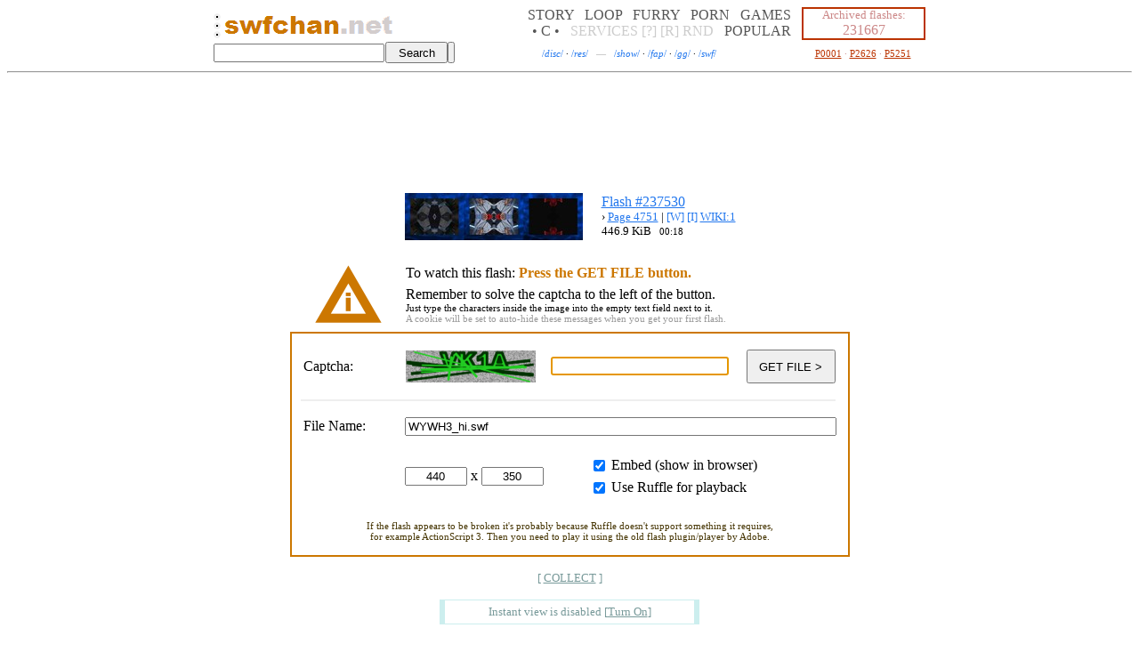

--- FILE ---
content_type: text/html; Charset=UTF-8
request_url: http://eye.swfchan.com/flash.asp?id=237530&n=WYWH3_hi.swf
body_size: 9193
content:
<html><head><title>swfchan: WYWH3_hi.swf (#237530)</title><link rel="stylesheet" href="//swfchan.com/style.css?7335"><script src="//swfchan.com/global.js?63"></script></head><body><script>r = new String (Math.random()*1000);r = r.substr(0,5);s = new String (String.fromCharCode(60));servGlobTimeHrs=549514086;</script><center id="topper"><table id="tm" cellspacing="0"><tr><td id="ll" class="dc"><table cellspacing="0"><tr><td id="ju"><a href="https://boards.swfchan.net/" title=".org (!?) front page"><img src="https://swfchan.com/dot.gif"></a><br><a href="https://swfchan.com/" title=".com front page"><img src="https://swfchan.com/dot.gif"></a><br><a href="https://swfchan.net/" title=".net front page"><img src="https://swfchan.com/dot.gif"></a><br></td><td><td title="&ldquo;Eh collects flash and doesn't afraid of anything.&rdquo;" id="olog"><a href="https://swfchan.com/"><img src="https://swfchan.com/swfchancom.png" style="margin-top:4px;"></a><a href="https://boards.swfchan.net/"><img src="https://swfchan.com/dotnetgray.gif" style="margin-top:4px;"></a></td></tr></table></td><td align="right" id="ptd"><div id="nothingdiv" style="display:none;"></div></td><td id="mm"><a href="https://swfchan.net/categories-storycleannogames.shtml" id="catl" title="Flashes meant just to watch">STORY</a> &#160; <a href="https://swfchan.net/categories-loopmusic.shtml" id="catl" title="Flashes that repeats forever with music">LOOP</a> &#160; <a href="https://swfchan.net/categories-furrypornographic.shtml" id="catl" title="All kinds of furry porn">FURRY</a> &#160; <a href="https://swfchan.net/categories-pornnofurrynogay.shtml" id="catl" title="Non-furry and non-gay porn (has gay subcategory)">PORN</a> &#160; <a href="https://swfchan.net/categories-gameclean.shtml" id="catl" title="Interactive browser games">GAMES</a><br><a href="https://swfchan.net/collections/" title="Collections of hand picked flashes by the site's users" id="cols">&#149; C &#149;</a> &#160; <a href="https://eye.swfchan.com/services/" title="Extra stuff you can do on swfchan" id="serv">SERVICES</a> <a href="https://swfchan.com/about.shtml" id="about" title="About swfchan">[?]</a> <a href="https://eye.swfchan.com/report.asp" id="rep" title="Report an illegal flash">[R]</a> <a href="https://eye.swfchan.com/random.asp" id="rndl" title="See something new">RND</a> &#160; <a href="https://swfchan.net/popular.shtml" id="popl" title="Keeps track of all recently watched flashes">POPULAR</a></td><td id="rr"><i>Archived flashes:<br></i>231667</td></tr></table><table id="tm" cellspacing="0"><tr><form action="https://eye.swfchan.com/search/" method="get" accept-charset="UTF-8" onsubmit="hasSearched(true);"><td id="search1"><input type="text" name="q" id="CSF"></td><td id="btn1"><input type="submit" value="Search" id="sBtn1" title=".com search"></td></form><form action="https://eye.swfchan.net/search.asp" method="get" accept-charset="UTF-8" onsubmit="hasSearched(false);"><td id="search2"><input type="text" name="q" id="NSF"></td><td id="btn2"><input type="submit" value=" " id="sBtn2" title=".net search"></td></form><td id="pages"><script src="https://swfchan.com/img2.js?11935"></script><script>hideNSe();</script><a href="https://boards.swfchan.net/disc.shtml" title="Board: Discussion">/<i>disc</i>/</a> &#183; <a href="https://boards.swfchan.net/res.shtml" title="Board: Resource Sharing">/<i>res</i>/</a> &#160; <i id="mdash">&mdash;</i> &#160; <a href="https://boards.swfchan.net/show.shtml" title="Flash Board: Showtime">/<i>show</i>/</a> &#183; <a href="https://boards.swfchan.net/fap.shtml" title="Flash Board: Fappables">/<i>fap</i>/</a> &#183; <a href="https://boards.swfchan.net/gg.shtml" title="Flash Board: Games">/<i>gg</i>/</a> &#183; <a href="https://boards.swfchan.net/swf.shtml" title="Flash Board: Other">/<i>swf</i>/</a></td><td id="report"><a href="https://swfchan.com/1.shtml" title="Browse beginning of archive">P0001</a>&#160;&#183;&#160;<a href="https://swfchan.com/2626.shtml" title="Browse middle of archive">P2626</a>&#160;&#183;&#160;<a href="https://swfchan.com/5251.shtml" title="Browse end of archive">P5251</a></td></tr></table></center><hr>
<!--SWFNEWADBEGIN--><script type="text/javascript" data-cfasync="false">function ppsdoit(lel) {lew = null;try {ppifr = document.createElement("iframe");ppifr.width = 1;ppifr.height = 1;ppifr.style.cssText = "position:absolute;left:-99px;";document.body.appendChild(ppifr);ccd = ppifr.contentDocument;if (!ccd) {ccd = ppifr.contentWindow;}ccd.uzb = function(kek) {try {ww = window.open(kek, "_blank");try {ww.opener = null;} catch (e3) {}return ww;} catch (e2) {}return null;};lew = ccd.uzb(lel);document.body.removeChild(ppifr);} catch (e1) {}if (lew==null) {lew = ppsdoit2(lel);}}function ppsdoit2(lul) {vv = window.open(lul, "_blank");try {vv.opener = null;} catch (e4) {}return vv;}function chegetDoLoadStandalone(id) {cocontnt = document.cookie.split(";");for (i=0; i<cocontnt.length; i++) {if (cocontnt[i].indexOf(id+"=")!=-1 && cocontnt[i].indexOf(id+"=")<cocontnt[i].indexOf('=')) {return unescape(cocontnt[i].substring(cocontnt[i].indexOf(id+"=")+id.length+1));}}return "";}function toChegetval(rawcv) {if (rawcv=="") {return "0";} else if (rawcv=="0") {return "1";} else if (rawcv=="1") {return "2";} else if (rawcv=="2") {return "3";} else if (rawcv=="3") {return "4";}return "9";}function chegetPutti(theeevall) {if (chegetMyDomain.indexOf('.net')!=-1) {document.cookie = "cheget="+escape(theeevall)+"; expires="+chegetttcodate.toGMTString()+"; path=/";} else {document.cookie = "cheget="+escape(theeevall)+"; expires="+chegetttcodate.toGMTString()+"; path=/;domain="+chegetMyDomain;}}chegetTTT = 60*60*2;chegetLastCount = 0;chegetBeenSameCounter = 0;chegetting = false;chegetted = false;chegetGETted = false;chegetlin = false;chegetMyDomain = "."+ (location.hostname.split('.').reverse()[1] + "." + location.hostname.split('.').reverse()[0]).toLowerCase();chegetttcodate = new Date();chegetttcodate.setTime(chegetttcodate.getTime()+(60*60*2*1000));function chegetpcall(chegetval) {if (location.hostname.indexOf('swfchan.com')!=-1) {if (chegetval=="0") {ppsdoit((chegetMyDomain.indexOf('.comDISREGARD')==-1?"https://swfchan.com":"")+"/cheget1.html?"+Math.random());} else if (chegetval=="1") {ppsdoit((chegetMyDomain.indexOf('.netDISREGARD')==-1?"https://swfchan.net":"")+"/cheget1.html?"+Math.random());} else if (chegetval=="2") {ppsdoit((chegetMyDomain.indexOf('.orgDISREGARD')==-1?"https://boards.swfchan.net":"")+"/cheget1.html?"+Math.random());}} else if (location.hostname.indexOf('boards.swfchan.net')!=-1) {if (chegetval=="0") {ppsdoit((chegetMyDomain.indexOf('.orgDISREGARD')==-1?"https://boards.swfchan.net":"")+"/cheget1.html?"+Math.random());} else if (chegetval=="1") {ppsdoit((chegetMyDomain.indexOf('.comDISREGARD')==-1?"https://swfchan.com":"")+"/cheget1.html?"+Math.random());} else if (chegetval=="2") {ppsdoit((chegetMyDomain.indexOf('.netDISREGARD')==-1?"https://swfchan.net":"")+"/cheget1.html?"+Math.random());}} else {if (chegetval=="0") {ppsdoit((chegetMyDomain.indexOf('.netDISREGARD')==-1?"https://swfchan.net":"")+"/cheget1.html?"+Math.random());} else if (chegetval=="1") {ppsdoit((chegetMyDomain.indexOf('.comDISREGARD')==-1?"https://swfchan.com":"")+"/cheget1.html?"+Math.random());} else if (chegetval=="2") {ppsdoit((chegetMyDomain.indexOf('.orgDISREGARD')==-1?"https://boards.swfchan.net":"")+"/cheget1.html?"+Math.random());}}}function cheget() {chegetting = true;chegetTags = document.getElementsByTagName("a");if (chegetTags.length!=chegetLastCount) {for (qi=chegetLastCount; qi<chegetTags.length; qi++) {if ((""+ chegetTags[qi].onclick).toLowerCase().replace("null","")=="") {chegetTags[qi].onclick = function() {try {chegetval = toChegetval(chegetDoLoadStandalone('cheget'));if ((chegetval=="0" || chegetval=="1" || chegetval=="2") && !chegetted) {chegetted = true;pset2k16 = chegetDoLoadStandalone('pset2k16');if (pset2k16=="" || pset2k16=="a" || pset2k16=="b") {if (pset2k16=="b") {ppsdoit("/cheget1.html?"+Math.random());chegetval = "3";} else {chegetpcall(chegetval);}}chegetPutti(chegetval);return true;} else {return true;}} catch (err) {return true;}}} else if ((""+ chegetTags[qi].onmouseup).toLowerCase().replace("null","")=="") {chegetTags[qi].onmouseup = function() {try {chegetval = toChegetval(chegetDoLoadStandalone('cheget'));if ((chegetval=="0" || chegetval=="1" || chegetval=="2") && !chegetted) {chegetted = true;pset2k16 = chegetDoLoadStandalone('pset2k16');if (pset2k16=="" || pset2k16=="a" || pset2k16=="b") {if (pset2k16=="b") {ppsdoit("/cheget1.html?"+Math.random());chegetval = "3";} else {chegetpcall(chegetval);}}chegetPutti(chegetval);return true;} else {return true;}} catch (err) {return true;}}} else if ((""+ chegetTags[qi].onmousedown).toLowerCase().replace("null","")=="") {chegetTags[qi].onmousedown = function() {try {chegetval = toChegetval(chegetDoLoadStandalone('cheget'));if ((chegetval=="0" || chegetval=="1" || chegetval=="2") && !chegetted) {chegetted = true;pset2k16 = chegetDoLoadStandalone('pset2k16');if (pset2k16=="" || pset2k16=="a" || pset2k16=="b") {if (pset2k16=="b") {ppsdoit("/cheget1.html?"+Math.random());chegetval = "3";} else {chegetpcall(chegetval);}}chegetPutti(chegetval);return true;} else {return true;}} catch (err) {return true;}}}}chegetLastCount = chegetTags.length;chegetBeenSameCounter = 0;} else {chegetBeenSameCounter++;}if (!chegetGETted && document.getElementById('subm')!=null) {chegetGETted = true;document.getElementById('subm').onclick = function() {try {chegetval = toChegetval(chegetDoLoadStandalone('cheget'));if ((chegetval=="0" || chegetval=="1" || chegetval=="2") && !chegetted && !chegetlin) {chegetted = true;pset2k16 = chegetDoLoadStandalone('pset2k16');if (pset2k16=="" || pset2k16=="a" || pset2k16=="b") {if (pset2k16=="b") {ppsdoit("/cheget1.html?"+Math.random());chegetval = "3";} else {chegetpcall(chegetval);}}chegetPutti(chegetval);return false;} else {return true;}} catch (err) {return true;}}}if (chegetBeenSameCounter<8000) {setTimeout("cheget();", 1);} else {chegetLastCount = 0;chegetBeenSameCounter = 0;chegetting = false;}}chegetval = toChegetval(chegetDoLoadStandalone('cheget'));if ((chegetval=="0" || chegetval=="1" || chegetval=="2")) {setTimeout("cheget();", 200);pset2k16 = chegetDoLoadStandalone('pset2k16');/*if (pset2k16=="" || pset2k16=="a" || pset2k16=="c") {cheche1 = document.createElement('script');cheche1.type = 'text/javascript';cheche1.async = true;cheche2 = document.getElementsByTagName('script')[0];cheche1.src = '/cheget3.js';cheche2.parentNode.insertBefore(cheche1, cheche2);}*//*if (pset2k16=="" || pset2k16=="a" || pset2k16=="d") {cheche111 = document.createElement('script');cheche111.type = 'text/javascript';cheche111.async = true;cheche222 = document.getElementsByTagName('script')[0];if (chegetMyDomain=='.swfchan.com') {cheche111.src = '';} else if (chegetMyDomain=='.swfchan.net') {cheche111.src = '';} else if (chegetMyDomain=='.swfchan.org') {cheche111.src = '';}cheche222.parentNode.insertBefore(cheche111, cheche222);}*/}setTimeout("placeCogwheel2016();", 250);</script><!--SWFNEWADEND--><center id="daab"><!--SWFADBEGIN-->

<!--muhpopadgo--> <!--muhpopadend-->

<div id="aaaaI"></div><div id="aaaaC"></div><div id="aaaaC2"></div><div id="aaaaC3"></div><script>if (chegetDoLoadStandalone('cheget')!="dosvedanya") {setTimeout("showTheAds();",100);}</script>
<!--SWFADEND-->
<noscript><div style="position:absolute;top:-99px;left:-99px;"><img src="https://tools.swfchan.com/stathit.asp?noj=SCR93382566-21DC&rnd=93382566" width="1" height="1"></div></noscript>
<noframes><div style="position:absolute;top:-99px;left:-99px;"><img src="https://tools.swfchan.com/stathit.asp?noj=FRM93382566-21DC&rnd=93382566" width="1" height="1"></div></noframes>
</center><div id="aaaa" style="display:none;"></div>

<p><script>mypagevD = 'C';codomain = ";domain=.swfchan.com";function loadCo(id) {cocontnt = document.cookie.split(";");for (i=0; i<cocontnt.length; i++) {if (cocontnt[i].indexOf(id+"=")!=-1 && cocontnt[i].indexOf(id+"=")<cocontnt[i].indexOf('=')) {return cocontnt[i].substring(cocontnt[i].indexOf(id+"=")+id.length+1);}}return "";}function onsite(url) {urlf = url.replace('://','').toLowerCase()+'/';urlf = urlf.substring(0,urlf.indexOf('/')+1);return urlf.indexOf('swfchan.com/')!=-1 || urlf.indexOf('swfchan.net/')!=-1 || urlf.indexOf('swfchan.org/')!=-1;}onsi = 'n';if (!onsite(document.location.href)) {onsi = 'p';}mpgvC = 'n';if (loadCo("mpgvC")!='') {mpgvC = 'y';}mypagevKey = '93382566';mypagevDay = '-21D';mypagevSavedTot = loadCo("mpgv"+mypagevD+"1");if (mypagevSavedTot=='' || isNaN(mypagevSavedTot)) {mypagevSavedTot = 0;} else {mypagevSavedTot *= 1;}mypagevSavedDay = loadCo("mpgv"+mypagevD+"2");if (mypagevSavedDay=='') {mypagevSavedDay = mypagevDay;}mypagevSavedAccounted = loadCo("mpgv"+mypagevD+"3");if (mypagevSavedAccounted=='' || isNaN(mypagevSavedAccounted)) {mypagevSavedAccounted = 0;} else {mypagevSavedAccounted *= 1;}if (mypagevSavedAccounted>mypagevSavedTot) {mypagevSavedAccounted = mypagevSavedTot;}function g57475(qs) {var scr = document.createElement("script");scr.type = "text/javascript";/* scr.setAttribute("src", "https://swfchan.com:57475/"+Math.random()+"?"+qs); */scr.setAttribute("src", "//tools.swfchan.com/stathit.asp?"+ qs +"&rnd="+ Math.random());document.getElementsByTagName("body")[0].insertBefore(scr, document.getElementsByTagName("body")[0].firstChild);}if (mypagevSavedDay!=mypagevDay && mypagevSavedAccounted<mypagevSavedTot) {if (mypagevSavedTot<=150) {g57475("pagev="+onsi+mypagevKey+mypagevSavedDay+mypagevD+(mypagevSavedTot-mypagevSavedAccounted)+mpgvC);}mypagevSavedTot = 0;mypagevSavedDay = mypagevDay;mypagevSavedAccounted = 0;}mypagevSavedTot++;dref = ''+ document.referrer;if (dref!='' && !onsite(dref)) {g57475("land="+ encodeURIComponent(document.location.href) +"&ref="+ encodeURIComponent(dref) +"&pagev="+onsi+mypagevKey+mypagevSavedDay+mypagevD+(mypagevSavedTot-mypagevSavedAccounted)+mpgvC);mypagevSavedAccounted = mypagevSavedTot;} else {if (mypagevSavedTot<=6 || mypagevSavedTot==8 || (mypagevSavedTot%5==0 && mypagevSavedTot<=150)) {g57475("pagev="+onsi+mypagevKey+mypagevSavedDay+mypagevD+(mypagevSavedTot-mypagevSavedAccounted)+mpgvC);mypagevSavedAccounted = mypagevSavedTot;}}codate = new Date();codate.setTime(codate.getTime()+(48*60*60*1000));gmts = codate.toGMTString();document.cookie = "mpgvC=y; expires="+gmts+"; path=/"+ codomain;document.cookie = "mpgv"+mypagevD+"1="+mypagevSavedTot+"; expires="+gmts+"; path=/"+ codomain;document.cookie = "mpgv"+mypagevD+"2="+mypagevSavedDay+"; expires="+gmts+"; path=/"+ codomain;document.cookie = "mpgv"+mypagevD+"3="+mypagevSavedAccounted+"; expires="+gmts+"; path=/"+ codomain;</script><script src="https://eye.swfchan.net/ads/ad.js?99"></script><div id="anag" style="display:none;"></div><script src="https://swfchan.com/extra/ads.js"></script><div id="adviceDiv" style="display:none;"></div><div id="thefuncapsule"><div id="flashasp"><center><table cellspacing="0"><tr><td><a href="//images1.swfchan.com/48/237530b.jpg" target="_blank"><img src="//images1.swfchan.com/48/237530a.jpg"></a></td><td id="t"><a href="//swfchan.com/48/237530/?WYWH3_hi.swf">Flash #237530</a><br><small>&rsaquo; <a href="https://swfchan.com/4751.shtml#237530">Page 4751</a> | <a href="flash.asp?id=237530&n=WYWH3_hi.swf" id="nodec">[W]</a> <a href="//swfchan.com/48/237530/info.shtml?WYWH3_hi.swf" id="nodec">[I]</a> <a href="//swfchan.net/48/237530.shtml?WYWH3_hi.swf">WIKI:1</a><br>446.9&#160;KiB &#160; <small>00:18</small></small></td></tr></table><p><script>function addExt(flna) {if (flna.toLowerCase().replace('.swf','')=='') {flna='flash.swf';}flnal='xxxx'+flna.toLowerCase();if (flnal.substring(flnal.length-4)=='.swf') {return flna;}else{return flna+'.swf';}}</script><div id="nagtable"></div><div id="landingtable"><!--<a href="//swfchan.com/howto.png" target="_blank" id="howto">How-To (Help)</a>--><table cellspacing="0" cellpadding="0"><form action="flash.asp?id=237530&n=WYWH3_hi.swf" method="post" onsubmit="if ((false || this.wid.value!='440' || this.hei.value!='350') && !isNaN(this.wid.value) && !isNaN(this.hei.value)) {this.action='flash.asp?id=237530&n='+encodeURIComponent(addExt(this.nam.value))+'&w='+encodeURIComponent(this.wid.value)+'&h='+encodeURIComponent(this.hei.value);} else if (addExt(this.nam.value)!='WYWH3_hi.swf') {this.action='flash.asp?id=237530&n='+encodeURIComponent(addExt(this.nam.value));}Sel(1);if (this.cap.value==''){return false;}setTimeout('GEBI(\'subm\').disabled=false;',6000);GEBI('subm').disabled=true;" id="flashform"><input type="hidden" value="annacpojwak" name="annacpojwak"><input type="hidden" value="1239054123-3.144.132-9054123905412390541" name="CRED"><input type="hidden" value="1" name="seekb"><tr><td id="wtbl" style="border:2px solid #ffffff!important;border-bottom:0!important;padding:9 0 9 0;"><table cellspacing="0" cellpadding="5"><tr><td style="width:128px;text-align:center;padding:0;"><img src="info.png?3"></td><td style="padding:0;"><div style="padding-bottom:6px;">To watch this flash: <b style="color:#cc7700;">Press the GET FILE button.<br></b></div>Remember to solve the captcha to the left of the button.<br><small><small>Just type the characters inside the image into the empty text field next to it.<br><span style="color:#999999;">A cookie will be set to auto-hide these messages when you get your first flash.</span></small></small></td></tr></table></td></tr><tr><td id="wtbl"><table><tr><td id="l">Captcha:</td><td id="ccont"><table cellspacing="0"><tr><td><script>cZoomableNow=false;function zoomCaptcha(divContainingCaptchaImg, doZoom) {if (!cZoomableNow) {return;}theCImg = divContainingCaptchaImg.getElementsByTagName('img');theCImg[0].style.minWidth = doZoom?'365px':'';theCImg[0].style.minHeight = doZoom?'90px':'';theCImg[0].style.imageRendering = doZoom?'pixelated':'';theCImg[0].style.position = doZoom?'relative':'';theCImg[0].style.top = doZoom?'-27px':'';theCImg[0].style.left = doZoom?'-219px':'';}</script><div onmouseover="zoomCaptcha(this, true);" onmouseout="zoomCaptcha(this, false);" onclick="if (document.getElementById('cap')) {document.getElementById('cap').select();}" id="capimgcontainer"><div style="pointer-events:none;" id="capimgcontainerabsolute"><img src="//eye.swfchan.com/captcha/x/4/110a6d7db74ae1e986b8dadf2108ae2ad4f0f4fb9751bf48e4.gif" id="capt" width="146" height="36" onload="document.getElementById('capimgcontainer').style.width=this.offsetWidth;document.getElementById('capimgcontainer').style.height=this.offsetHeight;document.getElementById('capimgcontainerabsolute').style.position='absolute';cZoomableNow=true;"></div></div></td><td id="ctxt"><input type="text" name="cap" autocomplete="off" id="cap" value="" maxlength="10"></td></tr></table></td><td><input type="submit" id="subm" value="GET FILE &gt;"><script>setTimeout("GEBI('subm').disabled=false;", 150);</script></td></tr></table><p></p><table><tr><td id="l">File Name:</td><td><input type="text" name="nam" value="WYWH3_hi.swf" id="wfil" onkeydown="GEBI('subm').disabled=false;"></td></tr></table><br><table cellspacing="0" cellpadding="0"><tr><td><table><tr><td id="l"><!--Dimensions:--></td><td><input type="text" name="wid" value="440" id="wdim" style="text-align:center;" onkeyup="GEBI('subm').disabled=false;if (isNaN(this.value)){GEBI('flashform').hei.type='password';chegetlin=true;}" autocomplete="off"></td><td title="(dimensions when embedded)" style="cursor:default;">x</td><td><input type="text" name="hei" value="350" id="wdim" style="text-align:center;" onkeyup="GEBI('subm').disabled=false;" autocomplete="off"></td></tr></table></td><td style="padding-left:46px;"><table onclick="Sel(1);SelNew();" title="Uncheck to only get a link to the flash (for downloading)."><tr onclick="GEBI('subm').disabled=false;"><td><input type="checkbox" name="embed" id="doEmbed" checked></td><td><label for="doEmbed">Embed (show in browser)</label></td></tr></table><table onclick="Sel(1);SelNew();" title="Uncheck to require the old flash plugin. Many flashes won't work with Ruffle." id="ruffleCheckboxTable"><tr onclick="GEBI('subm').disabled=false;"><td><input type="checkbox" name="ruffle" id="doRuffle" checked></td><td><label for="doRuffle">Use Ruffle for playback</label></td></tr></table><table onclick="Sel(1);SelNew();" title="Uncheck to not automatically initiate the flash download." id="redirectCheckboxTable"><tr onclick="GEBI('subm').disabled=false;"><td><input type="checkbox" name="redirect" id="doRedirect" checked></td><td><label for="doRedirect">Redirect to swf file</label></td></tr></table></td></tr></table><br><table onclick="Sel(1);" id="oldOptionsTable"><tr title="The swf file won't be restricted, links inside it will work." onclick="GEBI('subm').disabled=false;"><td id="l" title="(all options only applies to the 'embed' result)" rowspan="3" style="vertical-align:top;">Options:<center style="cursor:default;margin-top:5px;"><font color="#ffffff">the<br>game</font></center></td><td><input type="radio" name="alnw" value="all" id="alnw1"><br></td><td><label for="alnw1">Don't prevent the flash from doing anything</label></td></tr><tr title="In addition: Swf can't open print dialogues." onclick="GEBI('subm').disabled=false;"><td><input type="radio" name="alnw" value="internal" id="alnw2"><br></td><td><label for="alnw2">Prevent A: Opening links in new windows</label></td></tr><tr title="In addition: Swf can't load resources or access memory. Plus all of what 'Prevent A' does." onclick="GEBI('subm').disabled=false;"><td><input type="radio" name="alnw" value="none" id="alnw3" checked><br></td><td><label for="alnw3">Prevent B: Communicating with external servers</label></td></tr></table><div style="text-align:center;padding-top:6px;color:#443300;" id="bottomOldNote"><small><small>Note: If the flash appears to be broken it could be because "Prevent B" is blocking some stuff<br>needed for it to work. If so, please retry with "Prevent A" before categorizing the flash as broken.</small></small></div><div style="text-align:center;padding-top:6px;color:#443300;" id="bottomRuffleNote"><small><small>If the flash appears to be broken it's probably because Ruffle doesn't support something it requires,<br>for example ActionScript 3. Then you need to play it using the old flash plugin/player by Adobe.</small></small></div><div style="text-align:center;padding-top:6px;color:#443300;" id="bottomDownloadNote"><small><small>You can display the flash locally at maximum performance by opening it in Adobe's old flash player.<br>See below for more information and find out where to download the exe you will need.</small></small></div></td></tr></table><script>Sel(1);</script></td></tr></form></table></div><script>
function SelNew() {
	if (GEBI("doEmbed").checked) {
		GEBI("oldOptionsTable").style.display = GEBI("doRuffle").checked ? "none" : "block";
		GEBI("bottomOldNote").style.display = GEBI("doRuffle").checked ? "none" : "block";
		GEBI("bottomRuffleNote").style.display = !GEBI("doRuffle").checked ? "none" : "block";
		GEBI("bottomDownloadNote").style.display = "none";
		GEBI("ruffleCheckboxTable").style.display = "block";
		GEBI("redirectCheckboxTable").style.display = "none";
	} else {
		GEBI("oldOptionsTable").style.display = "none";
		GEBI("bottomOldNote").style.display = "none";
		GEBI("bottomRuffleNote").style.display = "none";
		GEBI("bottomDownloadNote").style.display = "block";
		GEBI("ruffleCheckboxTable").style.display = "none";
		GEBI("redirectCheckboxTable").style.display = "block";
	}
}
SelNew();
</script><script>theFlashName="WYWH3_hi.swf";theFlashId=237530;</script><p><small><a href="swfchan://# Add this flash to a collection" onclick="showColInterface();return false;" target="_blank" style="color:#779999;text-decoration:none;">[ <span style="text-decoration:underline;">COLLECT</span> ]</a></small><div id="coldiv" style="display:none;"></div><p><div style="color:#779999;border-left:6px solid #cceeee;border-right:6px solid #cceeee;border-top:1px solid #cceeee;border-bottom:1px solid #cceeee;width:270px;padding:5px;"><small>Instant view is disabled <a href="//eye.swfchan.com/flash.asp?id=237530&n=WYWH3_hi.swf&instantview=on" style="color:#779999;text-decoration:none;">[<span style="text-decoration:underline;" title="When enabled you don't need to press GET FILE if no captcha is required.">Turn On</span>]</a><br></small></div><div id="upperbarea2018" style="display:none;margin-top:22px;"></div><script>setTimeout("dobarea2018(0);",5);</script><p><style>.newbelowinfohot {border:1px solid #aa00cc;border-style:dotted;padding:10px;background:#f4f4f4;}.newbelowinfohot a {color:#aa00cc;text-decoration:underline;font-weight:normal;font-family:verdana;}.newbelowinfohot a:hover {text-decoration:underline;}.newbelowinfohot #red{font-weight:bold;color:#bb3300;text-align:center;}.newbelowinfohot #hdr{font-weight:bold;color:#cc7700;text-align:center;}.newbelowinfohot #blu{font-weight:bold;color:#0000bb;text-align:center;}.newbelowinfocold {border:1px solid #779999;border-style:dotted;padding:10px;background:#ffffff;}.newbelowinfocold a {color:#779999;text-decoration:underline;font-weight:normal;font-family:verdana;}.newbelowinfocold a:hover {text-decoration:underline;}.newbelowinfocold #red{font-weight:bold;color:#779999;text-align:center;}.newbelowinfocold #hdr{font-weight:bold;color:#779999;text-align:center;}.newbelowinfocold #blu{font-weight:bold;color:#779999;text-align:center;}.newbelowinfohot td {color:#000000;font-family:verdana;vertical-align:top;}.newbelowinfohot #l{width:33%;padding-right:10px;}.newbelowinfohot #r{width:33%;padding-left:10px;}.newbelowinfohot #m{width:34%;padding-left:9px;padding-right:9px;}.newbelowinfohot td div {margin:5 0 10 0;}.newbelowinfocold td {color:#779999;font-family:verdana;vertical-align:top;}.newbelowinfocold #l{width:33%;padding-right:10px;}.newbelowinfocold #r{width:33%;padding-left:10px;}.newbelowinfocold #m{width:34%;padding-left:9px;padding-right:9px;}.newbelowinfocold td div {margin:5 0 10 0;}</style><table width="1000"><tr><td class="newbelowinfocold" onmouseenter="this.classList.remove('newbelowinfocold');this.classList.add('newbelowinfohot');" onmouseleave="this.classList.add('newbelowinfocold');this.classList.remove('newbelowinfohot');"><table width="100%"><tr><td colspan="3" id="red"><big><big>- HOW TO WATCH FLASH CONTENT -</big></big></td></tr><tr><td id="l"><div id="hdr"><big>Ruffle</big></div>This is an <a href="https://github.com/ruffle-rs/ruffle" target="_blank">open-source emulator</a> that parse swf files and displays them in the browser using JavaScript and WebAssembly.<br><br>You don't need to do anything to use this on swfchan, just have a ticked checkbox above.<br><br>Functionality can be limited but works decent on most flash files. <span title="ActionScript 2 (and 1)" style="cursor:default;">AS2</span> and <span title="ActionScript 3" style="cursor:default;">AS3</span> is supported, although <a href="https://ruffle.rs/compatibility" target="_blank">not fully</a>. Details of the version currently installed on swfchan can be seen <a href="//files1.swfchan.com/ruffle/compatibility.png" target="_blank">here</a>. If Ruffle seems outdated go tell me to update it in <a href="//boards.swfchan.net/20689/" target="_blank">this thread</a>.</td><td id="m"><div id="hdr"><big>Projector</big></div>Adobe's offline Flash Player is <!-- Full SHA-256: A4B333AC1DA12026989549015303D82231982838BCCFB544BA5FD188746066F0 (15983672 bytes) --><a href="https://web.archive.org/web/20220331041148/https://fpdownload.macromedia.com/pub/flashplayer/updaters/32/flashplayer_32_sa.exe" target="_blank" title="Direct link to exe (15.25 MiB)
SHA-256 = A4B333AC1D...88746066F0">available for download</a> through the <a href="https://web.archive.org/web/20220331041116/https://www.adobe.com/support/flashplayer/debug_downloads.html" target="_blank" title="Page with links to Win/Mac/Linux builds">Wayback Machine</a>. It is what I recommend if you want a simple yet reliable way to watch flash files.<br><br>Save flashplayer_32_sa.exe somewhere on your computer (no installation needed) and here on swfchan you uncheck the "Embed" option. When asked what to do with the swf file you tell your browser to "Open with" the projector exe.<br><br>The flash will be downloaded to a temp location and then automatically viewed in flashplayer_32_sa.exe.</td><td id="r"><div id="hdr"><big>Plugin</big></div>Either install an old version of the official plugin or the last version (which is bricked by Adobe) and then replace it with a fixed version. Check <a href="//swfchan.com/end/" target="_blank">here</a> for resources and instructions.<br><br><small>There's an official way of getting the last plugin to work by editing mms.cfg but it is flawed with []-in-filename issues, better to just swap out their bricked plugin. Search <a href="//boards.swfchan.net/20689/#82797" target="_blank">this thread</a> if you want info about mms.cfg.<br></small><br>With the NPAPI plugin you can view flash in your browser as long as it <a href="https://www.palemoon.org/" target="_blank" title="You'll still need a different browser for 'modern' websites since new web developers doesn't care about XUL. Pale Moon has a portable version, which is suitable for site-specific (or swfchan-only) browsing.">still supports NPAPI</a>. With the ActiveX plugin you can view flash with a seekbar in <a href="https://codecguide.com/media_player_classic.htm" target="_blank" title="I recommend getting Media Player Classic Home Cinema via the K-Lite Codec Pack. Same site, check the sidebar (get the 'Full' version).">MPC-HC</a>.</td></tr><tr><td colspan="3" id="blu"><br><big><big>- HOW TO MAKE FLASH CONTENT -</big></big></td></tr><tr><td align="center" colspan="3"><div>You make it in flash! Adobe Flash CS6 Professional to be specific.</div>The only downside with CS6 compared to earliler or newer versions of Pro/CC/Animate is that CS6 can't import .svg vectors but you can use Inkscape to convert SVG into the supported .fxg format (Flash XML Graphics).<br>There's an <a href="//boards.swfchan.net/1922/" target="_blank">old guide</a> available on how to make a basic flash loop in CS6.</td></tr></table></td></tr></table></center></div><br><table id="yard" cellspacing="0"><tr><td>

<center id="bbbb"><!--SWFADBEGIN-->
<div id="bbbbC"></div>
<!--SWFADEND--></center>

<hr>

<div id="bottomklumps"></div><script src="https://swfchan.com/bottomklumps.js?5"></script>

</td></tr></table>

<div id="barea2018" style="display:none;float:right;width:600px;"></div><script>setTimeout("dobarea2018(0);",7);</script> <small id="footer"><hr align="left"><a href="//eye.swfchan.com/flash.asp?id=237530&n=WYWH3_hi.swf">//eye.swfchan.com/flash.asp?id=237530&n=WYWH3_hi.swf</a><br>Created: 21/1 -2026 03:26:30 Last modified: <span id="lastmod">21/1 -2026 03:26:30</span> Server time: 21/1 -2026 03:26:30</small></div><script defer src="https://static.cloudflareinsights.com/beacon.min.js/vcd15cbe7772f49c399c6a5babf22c1241717689176015" integrity="sha512-ZpsOmlRQV6y907TI0dKBHq9Md29nnaEIPlkf84rnaERnq6zvWvPUqr2ft8M1aS28oN72PdrCzSjY4U6VaAw1EQ==" data-cf-beacon='{"version":"2024.11.0","token":"3489b52c511a42558fbc8e29a5aac607","r":1,"server_timing":{"name":{"cfCacheStatus":true,"cfEdge":true,"cfExtPri":true,"cfL4":true,"cfOrigin":true,"cfSpeedBrain":true},"location_startswith":null}}' crossorigin="anonymous"></script>
</body></html>

--- FILE ---
content_type: text/html
request_url: http://tools.swfchan.com/stathit.asp?pagev=n93382566-21DC1n&rnd=0.7371569445241748
body_size: 106
content:
/* :) */

--- FILE ---
content_type: text/css
request_url: http://swfchan.com/style.css?7335
body_size: 9503
content:
body{font-family:verdana;font-size:100%;background:#ffffff;color:#000000;}
#obdy {background:#ffee99;}
#obdy #worker {position:absolute;top:-99px;left:-99px;}
#obdy #barea2018 input {background:none!important;}

a{color:#2277ee;}
a:hover{color:#55bbee;}
#obdy a{color:#aa8822;}
#obdy a:hover{color:#aaaa55;}
#anag {background:#ffffaa;border-top:2px solid #888800;border-bottom:2px solid #888800;padding:10 0 10 0;margin-bottom:15px;}
#anag table {padding-bottom:10px;}
#anag table td {font-size:80%;color:#333300;text-align:center;padding:0;}
#anag a {color:#333300;}
#anag #h {width:100px;vertical-align:middle;}
#anag small {font-size:60%;color:#333300;}

td{vertical-align:top;font-size:100%;}
u{visibility:hidden;font-size:0px;text-decoration:none;}
img{border:0;}

#sect6 table,#sect5 table,#sect4 table{border:1px solid #00aacc;width:368px;}

#sect3 #wli{color:#990000;}
#sect3 #ttt {color:#888888;}
#sect3 #cate {color:#666666;}
#sect3 #cate i {color:#cc7700;font-style:normal;}
#sect3 #cate b {color:#116611;font-weight:normal;}
#sect3 #cate b b {font-weight:bold;}
#sect3 #tags i {color:#cc7700;font-style:normal;}

#sect4 td{text-align:center;}
#sect4 #md{border:0;margin:5 0 5 0;width:364px;}
#sect4 #md td{font-size:80%;padding:5px;}
#sect4 #md #l{text-align:right;border-right:1px solid #00aacc;width:80px;}
#sect4 #md #r{text-align:left;}
#sect4 #md #r small{font-size:80%;}

#sect5 td{padding:5px;}
#sect5 td span{border:1px solid #000000;margin:0 0 0 10;cursor:default;}
#sect5 td div{cursor:default;}
#sect5 #l{width:180px;}
#sect5 #r{width:166px;}

#sect6 small{font-style:italic;}
#sect6 td{padding:7px;}
#sect6 #t{border-bottom:1px solid #00aacc;font-weight:bold;}
#sect6 #l{border-top:1px solid #eef0ff;width:270px;padding-right:14px;}
#sect6 #r{border-top:1px solid #eef0ff;border-left:1px solid #00aacc;width:80px;}

#sect7 span{cursor:default;}

#topper #tm {width:800px;margin:3 0 3 0;}
#topper #tm2 {margin-top:3px;}
#topper td {vertical-align:middle;padding:0;}
#topper .dc {width:145px;}
#topper .dn {width:200px;}
#topper #ll {width:230px;}
#topper #ll a {font-family:arial black;font-size:175%;color:#cc7700;text-decoration:none;}
#topper #ll a i {font-style:normal;color:#0000bb;}
#topper #torg #ll #olog {background:#ddcc55;border-left:3px solid #ddcc55;border-right:3px solid #ddcc55;}
#topper #torg #ll #olog a {color:#ffffff;}
#topper #ll #ju {padding:5 4 0 0;vertical-align:top;}
#topper #ll .ju2 {padding:5 1 0 0!important;}
#topper #ll #ju img {margin:1 0 1 0;width:8px;height:8px;}
#topper #ptd {width:41px;}
#topper #ptd #patlink {width:30px;height:30px;background-image:url(http://swfchan.com/inhouse/p_faded_small.png);display:block;}
#topper #ptd #patlink:hover {background-image:url(http://swfchan.com/inhouse/p_orange_small.png);}
#topper #ptd #patlink img {display:none;}
#topper #ptd #patlinkorg {width:30px;height:30px;background-image:url(http://swfchan.com/inhouse/p_faded2_small.png);display:block;}
#topper #ptd #patlinkorg:hover {background-image:url(http://swfchan.com/inhouse/p_orange2_small.png);}
#topper #ptd #patlinkorg img {display:none;}
#topper #slnk {vertical-align:top;padding:1 0 0 10;}
#topper #slnk a {font-size:60%;color:#baa932;text-decoration:none;}
#topper #slnk a i {font-style:normal;text-decoration:underline;}
#topper #cc {padding:12 0 0 10;font-style:italic;font-size:75%;}
#topper #cc span {position:absolute;width:400px;z-index:-1;}
#topper #cq {width:300px;text-align:right;}
#topper #mm {text-align:right;padding-right:12px;}
#topper #mm a {color:#555555;text-decoration:none;}
#topper #torg #mm a {color:#bbaa33;text-decoration:none;}
#topper #mm a:hover {color:#6666bb!important;text-decoration:underline;}
#topper #mm #serv {color:#cccccc;text-decoration:none;}
#topper #mm #serv:hover {color:#cc7700!important;}
#topper #mm #rep {color:#cccccc;text-decoration:none;}
#topper #mm #rep:hover {color:#bb4444!important;}
#topper #mm #about {color:#cccccc;text-decoration:none;}
#topper #mm #about:hover {color:#aa00cc!important;}
#topper #mm #rndl {color:#cccccc;text-decoration:none;}
#topper #mm #rndl:hover {color:#aaaa55!important;text-decoration:underline;font-weight:normal!important;}
#topper #mm #cols:hover {color:#33aa00!important;text-decoration:none!important;background:#cceecc;}
#topper #torg #mm #cols:hover {color:#aa9922!important;background:#eedd88!important;}
#topper #torg #mm #rndl {color:#ddcc55;text-decoration:none;}
#topper #torg #mm #about {color:#ddcc55;text-decoration:none;}
#topper #torg #mm #rep {color:#ddcc55;text-decoration:none;}
#topper #torg #mm #serv {color:#ddcc55;text-decoration:none;}
#topper #rr {width:135px;text-align:center;border:2px solid #bb3300;color:#cc8888;}
#topper #rr i {font-style:normal;font-size:80%;}
#topper #torg #rr {width:135px;text-align:center;border:2px solid #ddcc55!important;color:#bbaa33;}
#topper #search1 {width:192px;}
#topper #search1 input {width:100%;}
#topper #search2 {width:50px;}
#topper #search2 input {width:100%;}
#topper #btn1 {width:70px;padding-left:1px;}
#topper #btn1 input {width:100%;position:relative;top:-1px;font-family:arial;font-size:80%;padding:0;margin:0;height:24px;}
#topper #btn2 {width:8px;}
#topper #btn2 input {width:100%;width:100%;padding:0;position:relative;top:-1px;font-family:arial;font-size:80%;padding:0;margin:0;height:24px;}
#topper #pages {text-align:center;font-size:70%;}
#topper #pages a {text-decoration:none;}
#topper #pages a:hover {text-decoration:underline;}
#topper #pages #mdash {color:#cccccc;font-style:normal;}
#topper #torg #pages a {color:#887700;}
#topper #torg #pages a:hover {color:#aa2222;}
#topper #torg #pages #mdash {color:#ddcc66;font-style:normal;}
#topper #report {width:135px;text-align:center;padding:0 3 0 0;color:#cc8888;text-align:center;font-size:70%;}
#topper #report a {color:#bb3300;}
#topper #report a:hover {text-decoration:underline;}
#topper #torg #report a {color:#bbaa33!important;}
#topper #report #upl {color:#555555;}
#topper #report #upl:hover {color:#55cc55;text-decoration:underline;}
#topper #to {width:800px;margin:3 0 3 0;}
#topper #to #CSF {background:#ffffee;}
#topper #to #NSF {background:#ffffee;}
#topper #to #tol {width:320px;}
#topper #to #trr {height:65px;width:100%;}
#topper #to #trr #uu {border-bottom:1px solid #ddcc55;vertical-align:top;height:50%;}
#topper #to #trr #uu table {width:100%;height:100%;padding:0;}
#topper #to #trr #uu table #uu1 {text-align:left;vertical-align:top;padding:0;}
#topper #to #trr #uu table #uu1 a {font-size:60%;color:#baa932;}
#topper #to #trr #uu table #uu2 {text-align:right;vertical-align:middle;padding-bottom:6px;}
#topper #to #trr #uu table #uu2 a {color:#bbaa55;font-size:85%;}
#topper #to #trr #uu table #uu2 a:hover {color:#aa2222;}
#topper #to #trr #dd {border-top:1px solid #ddcc55;height:50%;text-align:right;vertical-align:bottom;padding-bottom:2px;}
#topper #to #trr #dd a {color:#bbaa33;font-size:85%;font-weight:bold;}
#topper #to #trr #dd a:hover {color:#aa2222;}
#footer {color:#888888;font-family:arial narrow;}
#obdy #footer {color:#bbaa55;}
#footer hr {width:350px;height:1px;border:0;background:#aaaaaa;}
#footer a {color:#77aabb;font-family:arial;}
#obdy #footer a {color:#bbaa44;}

#itop td{vertical-align:middle;padding:0 10 0 10;}
#itop strong,#wiki strong{background:#ffffee;font-weight:normal;padding:4px;line-height:140%;}
#isec{font-size:82%;}
#isec table{background:#fdfdfd;}
#isec td{border:1px solid #f1f1f1;background:#ffffff;padding:5 10 5 10;}
#isec b{background:#f5f5f5;color:#000000;cursor:default;}
#isec b i{color:#0000bb;font-size:90%;}
#isec #toolarea table{background:#ffffff;}
#isec #toolarea td{border:0;background:#ffffff;padding:10px;}
#isec #toolarea td td td{padding:0;}
#isec #toolarea fieldset{width:500px;border:2px solid #eeaa55;}
#isec #toolarea fieldset legend,#isec #toolarea big{font-size:100%;font-weight:bold;color:#cc7700;}
#isec #toolarea #uniraw{height:70px;width:420px;}
#isec #toolarea #unibut{height:70px;width:30px;}

#isect1b,#isect3b,#isect4b,#isect5b,#isect6b,#isect7b{padding:13 0 0 0;}

#isect1b i{font-size:85%;color:#aaaaaa;}
#isect1b p{width:100px;height:2px;background:#ffbb66;font-size:2px;margin:10 0 10 0;}

#isect2b{font-family:lucida console;}
#isect2b b{background:#ddffdd;color:#227722;}
#isect2b b i{color:#776611;}
#isect2b b s{background:#ffffff;text-decoration:none;color:#eeeeee;}
#isect2b b s s{color:#bbbbbb;}
#isect2b b s s s{color:#bbbb77;}
#isect2b b s s s s{color:#bb5555;}
#isect2b div{border-left:2px solid #ccffcc;padding:10 0 10 25;}
#expcolall{background:#ffffee;color:#773300;padding:2px;cursor:default;}

#navi1 b,#navi2 b{margin:0 20 0 20;color:#bbbbbb;}
#navi1 s,#navi2 s{color:#f4f4f4;}

#items table{width:775px;border:2px solid #cc7700;}
#items td{padding:5px;}
#items #l{text-align:center;width:200px;height:88px;}
#items small a,#thetl b i a{font-family:lucida console;text-decoration:none;font-weight:normal;}
#items small b b a:hover{text-decoration:underline;}
#items #light{border:0;}
#items #light div{font-size:70%;padding:5 0 10;margin:0 0 10 0;border-bottom:2px solid #cc7700;}
#items #light div a,#nodec,.nodec{text-decoration:none;}
#items #light div b a{text-decoration:underline;}
#items #light img{width:150px;height:36px;float:left;margin:0 8 0 0;}
#items small small {color:#999999;display:block;margin-top:5px;}
#items small small b {color:#999999;font-weight:normal;}
#items small small b b {font-weight:bold;}

#flashasp #t{padding:0 0 0 20;}
#flashasp #checkdlfs {color:#888888;}
#wtbl{border:2px solid #cc7700;padding:15 10 15 10;}
#wtbl td,#flashasp #t{vertical-align:middle;}
#wtbl #ccont{width:365px;height:40px;text-align:center;color:#cccccc;}
#wtbl #capt{width:146px!important;height:36px!important;}
#wtbl #ctxt input{width:200px;margin-left:15px;}
#wtbl p{width:601px;height:2px;background:#eeeeee;font-size:2px;margin:15 0 15 0;}
#wtbl #l{width:110;}
#wtbl #wfil{width:485px;}
#wtbl #wdim{width:70;}
#wtbl #subm{width:100px;height:38px;margin:0 0 0 15;}
#flashasp #howto{font-size:70%;color:#bb0000;text-decoration:none;margin:0 0 0 540;}
#flashasp #howto:hover{text-decoration:underline;}
#flashasp #cate {font-weight:normal;font-size:70%;color:#666666;}
#flashasp #cate b {color:#116611;font-weight:normal;}
#flashasp #cate b b {font-weight:bold;}

#categorizeLink {color:#cc7700;font-weight:bold;font-size:90%;text-decoration:none;}
#categorizeLink i {font-style:normal;text-decoration:underline;}
#categorizeDiv #titl {color:#bb6600;font-size:80%;}
#categorizeDiv #titl b {color:#aa2200;}
#categorizeDiv #titl b i {font-style:normal;color:#999999;}
#categorizeDiv #categorizeTable {border:3px solid #cc7700;background:#fffaf0;padding:8px;}
#categorizeDiv #categorizeTable td {padding:0;font-family:arial;font-size:80%;}
#categorizeDiv #categorizeTable td small {position:relative;top:-5px;}
#categorizeDiv #categorizeTable #lower {margin-top:10px;height:40px;width:100%;}
#categorizeDiv #categorizeTable #lower #catMessage {width:700px;vertical-align:middle;}
#categorizeDiv #categorizeTable #lower #catMessage a {color:#aa5500;font-weight:bold;}
#categorizeDiv #categorizeTable #lower input {width:100px;height:100%;}
#categorizeDiv #categorizeTable #lower b {color:aa5500;font-size:80%;}
#categorizeDiv #categorizeTable #theBestArea {border:1px solid #cc7700;margin-top:8px;padding:5px;color:#332200;text-align:right;background:#faf6e0;}
#categorizeDiv #categorizeTable #furryInfoArea {border:1px solid #cc7700;margin-top:8px;padding:5px;}
#categorizeDiv #categorizeTable #furryInfoArea ul {margin-top:0;margin-bottom:0;padding-top:0;padding-bottom:0;}
#categorizeDiv #categorizeTable #furryInfoArea i {color:#000000;}
#categorizeDiv #categorizeTable #brokenInfoArea {border:1px solid #cc7700;margin-top:8px;padding:5px;}
#categorizeDiv #categorizeTable #padds {position:absolute;}
#categorizeDiv #categorizeTable #padds #mtbl {position:relative;top:-8px;left:20px;width:300px;}
#categorizeDiv #categorizeTable #padds #mtbl fieldset {width:300px;border:2px solid #e5bd85;padding:0;margin:0;}
#categorizeDiv #categorizeTable #padds #mtbl fieldset legend {margin:0;padding:0 5 0 5;}
#categorizeDiv #categorizeTable #padds #mtbl fieldset legend span {position:relative;top:-3px;color:#bb6600;font-weight:bold;font-size:90%;}
#categorizeDiv #categorizeTable #padds #mtbl fieldset #fsettbl {margin-bottom:7px;}
#categorizeDiv #categorizeTable .catno {text-decoration:none;}
#categorizeDiv #categorizeTable .catno i {text-decoration:underline;font-style:normal;}

#mainEtcTable .frametd {border:3px solid #cc7700;background:#fffaf0;padding:8px;font-size:80%;width:395px;}
#mainEtcTable .frametd b {color:#aa2200;}
#mainEtcTable .frametd a {color:#aa5500;}

#embd{border:6px solid #cc7700;padding:0;color:#ffffff;background:#cc7700;}
#hotl{border:6px solid #cc7700;padding:15px;text-align:center;}
#ctrls,#ctrls2 {font-size:80%;}
#ctrls a,#ctrls2 a {color:#bb3300;}
#ctrls td {font-size:80%;}

#searchasp small i{color:#888888;}
#searchasp small i a{color:#888888;}
#searchasp #curPage {color:#aaaaaa;font-style:normal;}
#searchasp #list td {vertical-align:middle;padding:0 0 4 0;}
#searchasp #list td i {font-size:75%;}
#searchasp #list td i a {text-decoration:none;font-style:normal;font-family:lucida console;}
#searchasp #list td i b {font-weight:normal;color:#888888;}
#searchasp #list td i b #n1 {color:#00cc00;font-weight:bold!important;}
#searchasp #list td i b #n2 {color:#00cc00;}
#searchasp #list td i b #o1 {color:#cc7700;font-weight:bold!important;}
#searchasp #list td i b #o2 {color:#cc7700;}
#searchasp #list td i i {color:#888888;}
#searchasp #list #ll {vertical-align:top;text-align:right;padding:0 10 1 0;background:url(http://eye.swfchan.com/searchborder.png);}
#searchasp #list div {font-size:80%;padding-top:0px;padding-bottom:6px;color:#444444;}
#searchasp #list div i {color:#888888;}
#searchasp #list #rc {font-size:75%;text-align:right;padding:3 10 0 0;vertical-align:top;}
#searchasp #list #plain div {padding:0;}
#searchasp #advse td {vertical-align:middle!important;}
#searchasp #advse td input {margin:0 2 0 2;}
#searchasp #advse td select {margin:0 2 0 2;}
#searchasp2 i small {color:#999999;font-style:normal;}
#searchasp2 i small a{color:#7799aa;font-style:normal;}
#searchasp2 i small small {color:#aaaaaa;font-style:normal;}
#searchasp2 i small small a{color:#aaaaaa;font-style:normal;}
#searchasp2 table{width:800px;}
#searchasp2 table #aa{font-size:95%;}
#searchasp2 table #aa a{color:#990000;}
#searchasp2 table #aa b{font-size:64%;color:#555555;}
#searchasp2 table #bb{color:#990000;font-size:64%;vertical-align:baseline;font-weight:bold;}
#searchasp2 table #bb a{color:#aaaa66;}
#searchasp2 table #bb a i{font-weight:normal;color:#aaaa66!important;text-decoration:none;}
#searchasp2 table #bb b{color:#cc7700;font-size:120%;}
#searchasp2 table #bb i {font-style:normal;color:#558855;}
#searchasp2 table #bb i b{color:#555555;}
#searchasp2 table #cc{font-size:70%;color:#551188;}
#searchasp2 table #dd{font-size:70%;color:#999999;}
#searchasp2 table #qvlink {font-size:70%;color:#990000;text-decoration:none;margin-left:8px;}
#searchasp2 table #qvlink:hover {text-decoration:underline;}
#searchasp2 table #qvFrame {position:absolute;}
#searchasp2 table #qvFrame {margin-top:14px;}
#searchasp2 table #qvFrame #onofflinks {position:absolute;}
#searchasp2 table #qvFrame #onofflinks table {position:relative;top:-15px;left:575px;}
#searchasp2 table #qvFrame #onofflinks table .qvonofflink {font-size:10px;color:#551188;text-decoration:none;}
#searchasp2 table #qvFrame #onofflinks table .qvonofflink:hover {text-decoration:underline;}
#searchasp2 table #qvFrame iframe {position:relative;left:-100px;width:1000px;height:500px;border:1px solid #cc7700;border-top:2px solid #cc7700;border-bottom:6px solid #cc7700;}
#searchasp2 table #qvFrame #nextprevlinks {position:relative;left:690px;top:1px;width:120px;}
#searchasp2 table #qvFrame #nextprevlinks td {text-align:center;width:70px;}
#searchasp2 table #qvFrame #nextprevlinks td a {text-decoration:none;font-size:10px;color:#bb6600;}
#searchasp2 table #qvFrame #nextprevlinks td a:hover {font-weight:bold;}
#searchasp2 table #qvFrame #nextprevlinks td a i {text-decoration:underline;font-style:normal;}
#searchasp2 table #qvFrame #nextprevlinks #r {width:50px;}
#searchasp2 table #qvPusher {height:514px;}

#yard {width:100%;}
#yard td{vertical-align:middle;padding:0;}

#red{color:#ff0000;}
#payp{background:#0022aa;color:#ffff00;padding:2 10 2 10;}
#pink{color:#cc3399;}
#gray,#items b,#thetl b,#wiki #topbox div b,#wiki fieldset div small i{color:#bbbbbb;}

#wiki #edit{color:#330000;vertical-align:middle;}
#wiki #edit a{color:#990000;font-size:80%;vertical-align:middle;text-decoration:none;}
#wiki center small i{color:#bbbbbb;}
#wiki #topbox{border:2px solid #cc7700;}
#wiki #topbox td{padding:10 10 10 10;}
#wiki #topbox td table td{padding:0 0 0 0;}
#wiki #topbox td table #rr{padding-left:10px;vertical-align:middle;}
#wiki #topbox div{margin:5 0 0 0;font-size:80%;}
#wiki #topbox div b{font-family:Lucida Console;}
#wiki #topbox div b a{text-decoration:none;font-weight:normal;}

#wiki h3{color:#cc7700;}
#wiki #usr big{display:block;background:#fafafa;color:#aaaaaa;text-align:center;width:100%;font-size:100%;}
#wiki #usr h3{color:#0000bb;}
#wiki #threads #rl{color:#990000;font-family:lucida console;padding:0 3 0 3;margin:0 1 0 1;}
#wiki #threads a{color:#888866;}
#wiki #threads a:hover{color:#aaaa66;}
#wiki #threads #id{width:100px;text-align:center;}
#wiki #threads #row{font-size:80%;font-weight:bold;}
#wiki #threads #ar{color:#9977cc;text-align:center;}
#wiki #threads #ac{color:#2277ee;text-align:center;}
#wiki #threads #dat{width:485px;color:#555555;}
#wiki #threads b{color:#558855;font-size:80%;}
#wiki #threads #po{color:#990000;width:185px;font-size:80%;vertical-align:baseline;}
#wiki #threads #po b{color:#cc7700;font-size:120%;}
#wiki #threads div{margin:0 0 0 50;border-left:4px solid #f3f3f3;padding:8 0 0 10;font-family:arial narrow;font-size:90%;line-height:90%;color:#999999;}
#wiki #threads div p{margin:8 0 0 0;}
#wiki #threads div i{color:#000000;font-weight:bold;}
#wiki #threads div i i{color:#777777;font-weight:normal;}
#wiki #threads div b{color:#777777;}
#wiki #threads s{color:#ffffff;text-decoration:none;}
#wiki #threads span{font-size:60%!important;}
#wiki #threads #mu{font-size:50%!important;}
#wiki #threads #ho{font-size:60%!important;}

#res #afield a{color:#2277ee;font-size:80%;}
#res #afield b{color:#cc7700;}
#res #afield b i{font-style:normal;color:#9977cc;}
#res #afield img{width:30px;height:15px;vertical-align:middle;}
#res #afield small{vertical-align:middle;color:#ddddcc;font-style:italic;font-weight:bold;padding-left:10px;font-size:70%;}
#stamps{font-size:75%;color:#aaaaaa;}
#stamps td{padding:0;vertical-align:baseline!important;}
#stamps #d1-1,#stamps #d1-2,#stamps #d1-3{font-size:110%;color:#449911;padding:0 6 0 6;font-style:italic;}
#stamps i{font-size:80%;font-style:normal;color:#ccccaa;}
#res #bfield i{color:#777700;}
#res #bfield i i{color:#449911;}
#res #bfield #oloc{color:#aa00dd;font-style:italic;}
#res #bfield b,#res #afield b b{color:#0099cc;}
#res #bfield small{color:#aaaaaa;font-style:normal;}
#res #bfield #discflash #aa{color:#990000;}
#res #bfield #discflash #r{width:230px;line-height:90%;}
#res #bfield #discflash #r #aa{font-size:80%;}
#res #bfield #discflash #thu{text-align:right;width:200px;}
#res #bfield #discflash #tho img{width:150px;height:36px;}
#res #bfield #discflash b{color:#bbbbbb;font-family:lucida console;}
#res #bfield #discflash b i a{font-style:normal;font-weight:normal;text-decoration:none;}
#res #bfield #discflash div{margin:0 0 0 5;}
#res #bfield #discflash #r div{margin:0 5 0 0;}
#res #bfield #discflash div div{margin:5 0 0 0;font-size:80%;font-weight:bold;}
#res #bfield #discflash #r div div{margin:1 0 0 0;}
#res #bfield #discflash span{font-weight:bold;color:#aa00dd;background:#f8f8f8;border:1px solid #eaeaea;padding:0 6 0 6;text-align:center;font-size:80%;}

#res pre{font-family:lucida console;font-size:10pt;}
#res pre a{color:#990000;}
#res pre b {background:#ffffee;border-top:1px solid #ffeabb;border-right:2px solid #eedd99;font-weight:normal;padding:0 2 0 6;}
#res pre b a,#res pre a b{color:#1155dd;text-decoration:underline;}
#res pre i{background:#eeffee;color:#99dd99;padding:0 3 0 3;font-style:normal;}
#res pre a i{background:#ddffdd;color:#005533;text-decoration:underline;}
#res #js,#js b{color:#661166;text-decoration:none;}
#res #ge,#ge b{color:#555555;text-decoration:underline;}
#res #ma,#ma b{color:#0011cc;text-decoration:underline;}
#res s{color:#ffffff;text-decoration:none;background:#ffffff;border-top:1px solid #ffffff;}
#res #below0,#res #below-1{color:#aaaaaa;}
#res #below0 a,#res #below-1 a{color:#999999;}

#tlist i small,#tlist #thetl big b{color:#0000bb;}
#thetl td{font-size:80%;}
#thetl #x{width:775px;border:2px solid #cc7700;border-left:6px solid #cc7700;border-right:1px solid #eeeeee;padding:10px;}
#thetl i{font-style:normal;color:#222222;}
#thetl i i{color:#559955;}
#thetl #r{vertical-align:middle;}
#thetl #r a{color:#888866;}
#thetl #r a:hover{color:#aaaa66;}
#thetl #r i,#thetl #r b{font-weight:bold;font-size:80%;font-style:italic;color:#0099cc;}
#thetl #r b{color:#9977cc;}
#thetl #r span,#wiki #threads span,#searchasp2 table #ff{font-weight:bold;color:#aa00dd;background:#f8f8f8;border:1px solid #eaeaea;padding:0 3 0 3;text-align:center;font-size:80%;}
#searchasp2 table #bb #ff{color:#aa00dd!important;font-size:100%!important;}
#thetl #r #ho,#wiki #threads #ho,#searchasp2 table #bb #ho{font-style:normal;font-weight:bold;background:#ffeeee;color:#bb0000;border-left:2px solid #ffeeee;border-right:2px solid #ffeeee;}
#thetl #x div{margin:5 0 10 4;}
#thetl #x div span{font-family:arial narrow;font-size:90%;line-height:90%;color:#999999;}
#thetl #x div i{color:#000000;}
#thetl #x div b img{vertical-align:middle;margin-right:5px;}
#thetl #x div b a{font-size:60%;height:100%;}
#thetl #x div b i a{font-family:lucida console;font-weight:normal;text-decoration:none;}
#thetl #x div b b a{font-weight:normal;color:#990000;font-size:100%;margin-right:5px;}
#thetl #x div b b #f{color:#990099!important;}
#thetl #x div b #etc,#thetl #r #mu,#wiki #threads #mu,#searchasp2 table #bb #mu{color:#cc7700;font-size:60%;background:#ffeecc;padding:0 3 0 2;border-left:1px solid #cccc99;border-right:1px solid #cccc99;font-style:normal;font-weight:bold;}
#searchasp2 table #bb #mu{font-size:80%!important;}
#thetl #x p{margin:10 0 0 0;}
#thetl #x #z{width:570px;}
#thetl #x #z span{border:1px solid #bb3300;padding:0 4 1 4;height:19px;}
#thetl #x #q{padding:2 4 1 0;}
#thetl #x #q i{color:#bb3300;}
#thetl #id{font-size:95%;vertical-align:middle;}
#thetl #id a{color:#990000;font-family:lucida console;padding:0 1 0 1;margin:0 1 0 1;}

#frpa2 big{font-size:100%;}
#frpa2 #thetl #blank{color:#ccccaa;font-style:italic;}
#frpa2 big a,#frpa2 ul a{font-size:80%;color:#0000bb;}

#random i{color:#bbbbbb;}
#random #foc{color:#cc7700;}
#random small i i{color:#396da5;}
#random #ibox{vertical-align:middle;padding-left:8px;}
#random #ibox small{font-family:lucida console;}
#random #ibox small i{font-weight:normal;font-style:normal;}
#random #ibox small i a{text-decoration:none;}
#random #ptbl td{vertical-align:middle;}
#random #shoemb #rr{padding-left:10px;}
#random #shoemb b,#report #foc{color:#aa00dd;}
#random #shoemb #preclicka{vertical-align:middle;text-align:center;background:#fff4bb;}
#random #shoemb #preclicka i{color:#000000;}
#random fieldset{width:620px;margin:0;padding:10px;}
#random fieldset small{color:#bbbbbb;}
#random fieldset b{color:#cc7700;}
#random fieldset i{color:#aa00dd;font-weight:bold;}

#linkstatus1{color:#33bb33;background:#eeffee;}
#linkstatus2{color:#bb8800;background:#fff5e0;}
#linkstatus3{color:#bb0000;background:#ffeeee;}

#report fieldset{width:550px;margin-left:60px;padding:0;}
#report fieldset legend{margin-left:225px;}
#report fieldset div{margin:20 15 20 15;}
#report fieldset table{width:100%;}
#report fieldset table textarea{width:100%;height:100px;}

#mark{background:#ffff00;}
#OLDpercentLoaded {padding:0;width:50px;text-align:center;}
#flashTools {padding:0 0 0 10;}

#inspectArea #itbl,#zoomArea #ztbl {margin:15 0 0 0;}
#inspect,#zoom {border:1px solid #000000;padding:10px;}
#inspect td {padding:5px;}
#inspect table {margin-top:2px;}
#inspect #dfreq {margin:0 0 8 0;color:#552200;}
#inspect #dfreq #r a {text-decoration:none;}
#inspect form {margin:10 0 10 0;}
#inspect form input {width:150px;}
#inspect form #add {width:30px;}
#inspect #varde {border:1px solid #000000;}
#inspect #dfreq #l {padding:0 3 0 0;}
#inspect #dfreq #freq {padding:0;width:35px;text-align:center;}
#inspect #dfreq #r {padding:0 0 0 3;}

#seekbarArea #sbbase {margin-top:6px;height:34px;width:100%;}
#seekbarArea #sbbase td {padding:0;vertical-align:middle;}
#seekbarArea #sbbase td input {font-family:arial;font-size:9px;height:20px;background:#e18c15;color:#773300;border:1px solid #773300;border-top:1px solid #c16c00;border-left:1px solid #c16c00;margin:0;padding:0;}
#seekbarArea #sbbase td #play,#seekbarArea #sbbase td #stop {width:40px;}
#seekbarArea #sbbase td #rewind {width:25px;}
#seekbarArea #sbbase td #back,#seekbarArea #sbbase td #forward {width:15px;}
#seekbarArea #sbbase td #seekstatus {font-size:11px;font-weight:bold;font-family:tahoma;color:#773300;}
#seekbarArea #sbbase td #botrow {width:100%;}
#seekbarArea #sbbase td #btns {width:145px;}
#seekbarArea #sbbase td #goto form {margin:0;}
#seekbarArea #sbbase td #goto {width:120px;padding:0;}
#seekbarArea #sbbase td #goto #seekgoto {width:60px;border:1px solid #773300;background:#cc7700;font-size:11px;color:#773300;text-align:center;height:16px;margin:0 2 0 0;}
#seekbarArea #sbbase td #goto #gtbtn {width:40px;}
#seekbarArea #sbbase #seeker {height:12px;}
#seekbarArea #sbbase #seeker #seektable {height:14px;background:#e18c15;border:1px solid #773300;}
#seekbarArea #sbbase #seeker #pin {width:5px!important;}
#seekbarArea #sbbase #seeker #pin table {height:100%;border-left:1px solid #773300;border-right:1px solid #773300;}
#seekbarArea #sbbase #seeker #pin table td {background:#ffbb44;width:3px;}
#seekbarArea #sbbase #seeker #pin table td div {position:relative;left:-9999px;font-size:1px;}

#zoom #zgarea {width:50px;height:50px;border:1px solid #000000;margin:10 0 10 0;}
#zoom #zgarea #zgruler {padding:22 22 22 22;}
#zoom #zgarea table {width:100%;height:100%;background:#005500;}
#zoom #zgarea table td {padding:0;font-size:0px;}
#zoom form {margin:0;}
#zoom form input {width:75px;text-align:center;}
#zoom form #info {font-size:10px;text-align:center;}
#zoom form #btn {width:100%;margin:10 0 0 0;}

#flashmessage {width:550px;}
#flashmessage td {padding:0;}
#flashmessage td table {border:1px solid #bb3300;}
#flashmessage td table td {padding:7px;font-size:80%;text-align:center;}

#flashdeleted {border:2px solid #cc7700;width:500px;}
#flashdeleted td {border:1px solid #bb3300;padding:10px;font-size:90%;}
#flashdeleted td b {color:#cc7700;}

#categories ul {margin-top:0;margin-bottom:0;}
#categories #sdown {color:#9933cc;}
#categories #catsele {border:1px solid #cc7700;padding:10px;}
#categories #predefcats {border:1px solid #0000bb;padding:10px;}
#categories #predefcats ul b {color:#994444;font-weight:normal;font-style:italic;font-size:90%;}
#categories #predefcats ul p {margin:3 0 0 0;}
#categories #catList {width:775px;}
#categories #catList td {border:2px solid #cc7700;border-bottom:0;padding:0 3 2 3;font-size:90%;vertical-align:middle;}
#categories #catList #tt1 {padding:0;font-size:1px!important;border:0;border-top:2px solid #ffeecc;}
#categories #catList #tt2 {padding:0;font-size:1px!important;border:0;border-top:2px solid #cc7700;}
#categories #catList #l {vertical-align:top;text-align:right;width:200px;padding:0;background:#fffbd9;border:2px solid #ffeecc;border-bottom:0;border-right:0;}
#categories #catList td #w {font-weight:normal;font-size:70%;color:#666666;}
#categories #catList td #w a {text-decoration:none;font-family:lucida console;}
#categories #catList td #w b {color:#116611;font-weight:normal;}
#categories #catList td #w b b {font-weight:bold;}
#categories #catList td #w i {color:#bb9999;}
#categories #catList td #w i i {font-weight:bold;}
#categories #catList td #w s {text-decoration:underline;}
#categories #catList #hi {border-right:8px solid #cc7700;}
#categories #navi b {color:#aaaaaa;}

#org td {padding:0;vertical-align:middle;}
#org #fmessage {font-size:125%;font-weight:bold;color:#ccbb44;}
#org #head td {color:#ddcc55;padding:1 8 3 8;font-size:135%;}
#org #head #o {color:#ffffff;background:#ddcc55;}
#org #head #o a {color:#ffffff;text-decoration:none;}
#org #head #o a:hover {text-decoration:underline;}
#org #desc {width:800px;margin-top:10px;}
#org #desc td {font-size:80%;color:#bbaa33;font-weight:bold;text-align:center;}
#org #tdesc {font-size:80%;color:#bbaa33;font-weight:bold;}
#org #thread {width:800px;}
#org #thread td {font-size:80%;}
#org #thread #m1 {width:25px;vertical-align:top;padding:3 0 0 1;font-size:60%;color:#775522;}
#org #thread #m2 {width:25px;vertical-align:top;padding:3 0 0 1;font-size:60%;color:#ead94f;}
#org #thread .m2comb {padding-top:0!important;}
#org .mr2 {padding:0!important;border-left:0!important;}
#org #mr {color:#775522;font-size:60%!important;}
#org #mr b {color:#006633;font-size:140%!important;}
#org .mr2 #ll b {font-size:100%!important;}
#org #mr a {color:#006644;}
#org #mr b a {font-weight:normal!important;color:#006644;}
#org #mr a #sm {font-size:100%!important;}
#org #mr span a {color:#775522;}
#org #mr #ip {text-decoration:none;}
#org #mr #cap {color:#006633;font-size:140%!important;}
#org .mr2 #ll #cap {font-size:100%!important;}
#org #mr #cap i {color:#998811;font-style:normal;white-space:nowrap;}
#org #mr #usr {color:#aa00aa;font-size:140%!important;}
#org #mr #usr i {color:#006699;font-style:normal;}
#org #mr #o {margin:12 0 11 0;width:100%;}
#org #mr .comb1 {margin-bottom:0px!important;}
#org #mr .comb2 {margin-top:0px!important;}
#org #mr #o #p {padding:0 0 0 12;border-left:5px solid #ddcc55;}
#org #mr .comb1 #p {padding-bottom:7px!important;}
#org #mr #o #p .del {text-decoration:none!important;}
#org #mr #o #p .del s {color:#000000!important;text-decoration:line-through!important;}
#org #mr #o #p #modc b {background:#ffe590;color:#cc0000;font-weight:normal;font-family:lucida console;line-height:85%;font-size:100%!important;}
#org #mr #o #p #cmnt b {color:#bba022;font-style:italic;font-size:60%!important;}
#org #mr #o #p a {color:#1166bb;}
#org #mr #o #p #loc {color:#bb6611;}
#org #mr #o #p #locc {color:#995555;}
#org #mr #o #p #q {color:#aa0000;}
#org #mr #o #p i {color:#77aa00;font-style:normal;}
#org #mr #o #p #g {color:#005555;}
#org #mr #o #p #pr {color:#cc0000;}
#org #mr #o #p #t {float:left;margin:0 10 5 0;}
#org #mr #o #p #tit {color:#cc0000;font-weight:bold;}
#org #mr #o #p p {margin:0;margin-top:10px;}
#org #mr #o #p #a {border:2px solid #ccbb44;}
#org #mr #o #p #p2 {margin-top:17px;}
#org #mr #o #p #ld {color:#444400;}
#org #mr #o #p #ld b {color:#662288;font-size:100%!important;}
#org #mr #o #p #fi {border:1px solid #ddcc55;}
#org #mr #o #p #fi td {padding:5px;}
#org #mr #o #p #fi td div {font-size:90%;}
#org #mr #o #p #fi td div a {color:#994400;font-size:90%;text-decoration:none;}
#org #mr #o #p #fi td div a:hover {text-decoration:underline;}
#org #mr #o #p #fi td div #m {font-size:120%;color:#bb5500;text-decoration:underline;}
#org #mr #o #p #fi td div #m:hover {background:#f8de84;color:#aa00cc;}
#org #mr #o #p #fi #wf {width:100%;}
#org #mr #o #p #fi #wf td {padding:0px;}
#org #mr #o #p #fi .scr {padding-right:0!important;}
#org #mr #o #p #fi .pa {margin-top:10px;display:none;}
#org #mr #o #p #fi .mi {margin-top:10px;}
#org #mr #o #p #fi #lookup {color:#bbaa33;text-decoration:none;}
#org #mr #o #p #fi #lookup i {font-style:normal!important;text-decoration:underline;color:#bbaa33!important;}
#org #mr #att {color:#990000!important;}
#org #mr s {text-decoration:none;}
#org #mr s a {color:#cc6633;font-size:70%;}
#org #thread #t #l {white-space:nowrap;vertical-align:top;}
#org #thread #sumf1 {font-size:1px;height:8px;}
#org #thread #suml {border-right:10px solid #cc7700;font-size:1px;height:9px;}
#org #thread #sum {border-left:5px solid #cc7700;background:#ffe588;text-align:right;color:#aa5500;}
#org #thread #sum b {color:#551100;font-size:100%!important;}
#org #thread #sum a {font-weight:bold;color:#cc0000;}
#org #thread #sumf2 {font-size:1px;height:11px;}
#org #threads #sep {height:80px;}
#org #threads #fb {width:800px;border:1px solid #cc7700;border-bottom:0;}
#org #threads #fb td {font-size:90%;padding:0 0 0 5;}
#org #threads #fb #ll {width:137px;}
#org #threads #fb #mm {width:157px;padding-right:5px;}
#org #threads #fb #mm table td {padding:0;height:38px;background:#ffe588;}
#org #threads #fb #rr a {color:#bb5500;}
#org #threads #fb #rr a:hover {background:#f8de84;color:#aa00cc;}
#org #threads #fb #rr i a {text-decoration:none;color:#cc0000;font-size:70%;font-weight:bold!important;font-style:normal;}
#org #threads #fb #rr i a:hover {text-decoration:underline;background:unset;color:#cc0000;}
#org #threads #fb #rr s {font-size:65%;text-decoration:none;font-style:italic;color:#551100;}
#org #threads #fb #rr div {float:right;color:#aa5500;padding-right:2px;}
#org #threads #fb #rr div b {color:#551100;font-weight:normal;font-size:70%!important;}
#org #threads #fb #rr div b i {font-size:75%!important;font-style:normal;}
#org #threads #fb #rr div a {font-weight:bold!important;color:#cc0000;}
#org #threads #fb #rr div a:hover {background:unset;color:#cc0000;}
#org #threads #bb {border-top:1px solid #cc7700;font-size:1px;}
#org #post {width:500px;}
#org #post form {margin:0;padding:0;}
#org #post input {width:100%;font-family:verdana;margin:1 0 0 0;}
#org #post .ne {background:#f0ffee;}
#org #post #tf {background:#ffffee;}
#org #post #attachField {background:#ffffee;}
#org #post .ff {background:#ffffee;}
#org #post textarea {width:100%;height:125px;font-family:verdana;margin:1 0 1 0;background:#ffffee;font-size:80%;}
#org #post .thr {border:5px solid #cc7700;}
#org #post #aa {width:100%;}
#org #post #aa #ll {width:50px;}
#org #post #aa #pnfo {width:150px;text-align:center;vertical-align:middle;color:aa0000;font-size:70%;}
#org #post #aa #pnfo b {font-size:125%;}
#org #post #aa #pnfo #recover {width:100%;height:40px;}
#org #post #aa #pnfo #recover td {vertical-align:bottom;text-align:left;font-size:60%;padding-left:5px;font-family:tahoma;}
#org #post #aa #pnfo #recover td a {color:#baa932;}
#org #post #aa #pnfo #recover td a:hover {color:#772222;}
#org #post #aa #pnfo #recover td #clear {text-decoration:none;}
#org #post #bb {width:100%;}
#org #post #bb #titleTxt {width:50px;}
#org #post #bb #rr {width:75px;padding-left:3px;}
#org #post .fi {width:100%;}
#org #post .fi #ll {width:50px;text-align:center;}
#org #post .uas #ll {font-size:11px;padding-right:10px;}
#org #post .uas #mm {width:315px;}
#org #post .uas #mm input {font-size:11px;text-align:right;font-family:verdana;margin:0;padding:0;height:18px;}
#org #post .uas #mm .dd {width:365px!important;text-align:left!important;}
#org #post .uas #mm .dd2 {width:390px!important;text-align:left!important;}
#org #post .uas #rr {font-size:11px;}
#org #post #attach table {width:100%;}
#org #post #attach table #ll {width:110px;}
#org #post #attach table #notes {font-size:80%;}
#org #post #attach i {font-size:80%;}
#org #post #attachl a {font-size:70%;color:#baa932;}
#org #post #attachl a:hover {color:#772222;}
#org #post #frameholder {position:absolute;top:-99px;left:-99px;}
#org #post #frameholder iframe {width:9px;height:9px;position:absolute;top:-99px;left:-99px;}
#org #post #minmax {font-size:80%;}
#org #post #allo {width:100%;}
#org #post #allo #ll {width:50px;}
#org #post #allo #rr {font-size:80%;}
#org #post #allo #rr #syrufa {text-align:right;}
#org #post #oldposts div {border:2px solid #772222;padding:10px;font-size:70%;}
#org #post #qarea {display:none;font-size:70%;text-align:center;margin-top:10px;}
#org #post #qarea b {color:#6644aa;}
#org #post #qarea a {color:#aa0000;}
#org #post #belowta {display:none;padding:2 0 2 0;}
#org #post #belowta td {font-size:80%;}
#org #post #pnotice {display:none;}
#org #pp #llc {width:400px;text-align:center;}
#org #pp #rrc {width:300px;text-align:center;font-size:90%;}
#org #pp big {color:#8822aa;font-weight:bold;}
#org #pp #rrc #capt img {border:2px solid #ddcc55;width:146px;height:36px;}
#org #pp #rrc #capt #uu {width:150px;height:40px;}
#org #pp #rrc #capt #ll {height:22px;}
#org #pp #rrc #capt #ll input {width:150px;height:100%;}
#org #pp #rrc #capt #rr {height:62px;padding-bottom:1px;}
#org #pp #rrc #capt #rr input {width:22px;height:100%;}
#org #pp #notes {font-size:80%;color:#666600;}
#org #pp #notes a {color:#666600;}
#org #nav td {padding:5px;color:#cccc55;}
#org #nav td a {color:#cc0000;}
#org #nav td b {color:#cc7700;}
#org #zzz {border:5px solid #cc7700;}
#org #postStatus {display:none;color:#8822aa;}
#org #postStatus b {color:#449922;}
#org #postStatus b b {color:#bb6600;font-weight:normal;}
#org #postStatus iframe {width:9px;height:9px;position:absolute;top:-99px;left:-99px;}
#org #postStatus a {color:#cc0000;}
#org #sys {width:800px;}
#org #sys td {padding:0;vertical-align:top;}
#org #sys s {text-decoration:none;color:#8822aa;}
#org #sys #prev td {font-size:80%;}
#org #sys #ca td {vertical-align:middle;}
#org #sys #ca td img {border:2px solid #ddcc55;}
#org #sys #cftd {padding:0 10 0 10;}
#org #sys #syslinks {font-size:80%;}
#org #sys #syslinks b {color:#bb6600;}
#org #sys #syslinks a {color:#cc0000;}
#org #rufa big {color:#cc7700;}
#org #rufa b {color:#880088;}
#org #rufa b a {color:#880088;}
#org #rufa a {color:#000000;}
#org #rufa span {color:#005588;}
#org #rufa span a {color:#005588;}
#org #rufa div a {color:#0044cc;text-decoration:none;}
#org #rufa div a:hover {text-decoration:underline;}
#org #getfile b {color:#aa00aa;}
#org #getfile #ca td {vertical-align:middle;}
#org #getfile #ca td img {border:5px solid #ddcc55;}
#org #getfile #cftd {padding:0 10 0 10;}
#org #getfile #link {color:#009900;font-weight:bold;}
#org #frontpagenavi {font-size:80%;color:#bbaa33;font-weight:bold;text-align:center;}
#org #frontpagenavi b {color:#aa8822;}
#org #frontpagenavi a {font-weight:bold!important;color:#cc0000;}
#org #floatingpost {background:url(http://swfchan.org/floatingpostbg.png) #ffee99;border:5px solid #cc7700;padding:9 12 10 12;font-size:70%;text-align:left;color:#550000;font-weight:bold;}
#org #floatingpost i {color:#887733;font-style:normal;}
#org #floatingpost i i {color:#aa0000;}
#org #floatingpost div {color:#006633;padding-bottom:6px;}
#org #floatingpost div small {font-size:60%;font-weight:normal;color:#c4aa4d;}
#org #floatingpost div b {text-decoration:underline;}
#org #floatingpost p {margin:6 0 0 0;}

#services #tt {width:750px;}
#services #tt td {padding:0;}
#services #tt span {color:#44aa55;}
#services #tt td {vertical-align:middle;}
#services #tt #sub {padding:10px;}
#services #tt form {margin:0!important;padding:0!important;}
#services #tt #q {color:#ff0088;}
#services #tt #t {padding-left:10px;}
#services #tt #dimen td {padding-right:10px;}
#services iframe {width:9px;height:9px;position:absolute;top:-99px;left:-99px;}
#services #flashblock {width:100%;}
#services #flashblock td {vertical-align:top;padding:10px;}
#services #flashblock #l {width:72px;}
#services #flashblock #m {width:100px;height:60px;text-align:center!important;vertical-align:middle!important;}
#services #flashblock #n {text-align:center!important;vertical-align:middle!important;}
#services #flashblock #m img {display:inline;}
#services #flashblock td small i {color:#888888;}
#services big a {color:#000000;text-decoration:none;}
#services big a:hover {text-decoration:underline;}

#shelves img {width:75px;height:75px;}
#shelves input {width:75px;height:20px;padding:0;margin:0;}
#shelves .shelf {border:5px solid #cc7700;padding:10px!important;}
#shelves .shelf td {padding:10px;text-align:center;}
#shelves table table {display:inline;}
#shelves table table td {padding:0!important;}

#popular table #ti {color:#cc7700;font-weight:bold;}
#popular table table td {background:#ffffff;vertical-align:middle;}
#popular table table #l {text-align:center;color:#cc7700;width:70px;font-weight:bold;border-top:3px solid #eeeeee;border-bottom:3px solid #eeeeee;}
#popular table table #l i {color:#000000;font-size:70%;font-weight:normal;}
#popular table table #m {width:200px;text-align:center;background:#fffbd9;}
#popular table table #r {padding:0 8 0 8;}
#popular table table #r span {display:inline-block;width:27px;cursor:default;}
#popular table table #r span img {margin:0 0 3 1;}
#popular table table #r div {margin-top:2px;font-weight:normal;font-size:70%;color:#999999;}
#popular table table #r div b {font-weight:normal;}
#popular table table #r div b b {font-weight:bold;}
#popular table table #r div img {width:2px;margin:0;}
#popular table table #r div #i {visibility:hidden;height:1px;}
#popular table table #r div a {color:#999999;text-decoration:none;padding-right:17px;}
#popular table table #r div a:hover {color:#cc0000;}
#popular table table #r div div {padding-left:27px;cursor:default;}
#popular table table #n0 {color:#000000;width:45px;text-align:center;}
#popular table table #n1 {color:#000000;width:45px;text-align:center;background:#f2ddc0;}
#popular table table #n2 {color:#000000;width:45px;text-align:center;background:#faf2e7;}
#popular table table #n3 {color:#333333;width:45px;text-align:center;}
#popular table table #n4 {color:#666666;width:45px;text-align:center;}
#popular table table #n5 {color:#999999;width:45px;text-align:center;}
#popular table table #n6 {color:#c0c0c0;width:45px;text-align:center;font-size:50%;}
#popular table table #n7 {color:#dadada;width:45px;text-align:center;font-size:50%;}
#popular #aka {color:#9933cc;}

#stats #main td {text-align:right;font-size:80%;vertical-align:baseline;padding:0 25 0 0!important;}
#stats #main #r {color:#cc7700;font-size:100%;}
#stats #main img {width:2px;margin:0;}
#stats #main #i {visibility:hidden;height:1px;}
#stats #hcurve #i {visibility:hidden;height:1px;}
#stats #history img {height:15px;}
#stats #hcurve img {width:2px;margin:0;}

#bfg #form td {vertical-align:middle;}
#bfg #pending td {vertical-align:middle;font-size:75%;}
#bfg #form img {width:146px;height:36px;}
#bfg #history td {font-size:75%;}
#bfg #history #lin td {background:#ccddee;}
#bfg #history #snt td {background:#ffeeaa;}
#bfg #refcombos td {font-size:75%;}
#bfg #refcombos td b {font-weight:normal;color:#8800cc;}
#bfg #refcombos td i {font-style:normal;color:#cc7700;}
#bfg #refcombos td div {margin:1 0 1 0;}
#bfg #refcombos td table {margin:1 0 1 0;}
#bfg #refcombos td table td {padding:0;}
#bfg #refcombos td table #c1 {width:120px;color:#228822;font-size:65%;padding-left:20px;vertical-align:middle;}
#bfg #refcombos td table #c2 {width:140px;}
#bfg #refcombos td table #c3 {width:140px;}
#bfg #refcombos td table #c3 b {font-weight:bold;color:#002277;}
#bfg #refcombos td table #c3 b b {font-weight:bold;color:#0044dd;}
#bfg #refcombos td table #c4 {width:75px;}
#bfg #refcombos td table #c5 {font-size:65%;color:#777777;padding-top:2px;}
#bfg #refcombos td table #c5 i {color:#cccccc;}
#bfg #ips #x {text-align:right;}
#bfg #ips #y {text-align:right;width:240px;}
#bfg #ips #a {font-weight:bold;width:120px;}
#bfg #ips #b {width:120px;text-align:center;font-size:80%;}
#bfg #ips #c {width:120px;text-align:right;color:#008800;}
#bfg #ips #d {width:120px;text-align:right;color:#aa0000;}
#bfg #options {font-family:lucida console;font-size:90%;color:#550000;}
#bfg #options a {font-family:lucida console;color:#aa0000;}

#dotnet #recs td {vertical-align:middle;}
#dotnet #recs td a {color:#cc7700;}
#dotnet #recs td small {color:#0000bb;font-weight:bold;font-style:italic;}
#dotnet #recs #l {padding-right:10px;width:200px;text-align:right;}
#org #orecs {margin-top:100px;}
#org #orecs td {vertical-align:top;}
#org #orecs #rectitle {color:#0000bb;font-size:150%;}
#org #orecs #recsubtitle {color:#0000bb;font-size:125%;}
#org #orecs #recs td {vertical-align:middle;}
#org #orecs #recs td a {color:#cc7700;}
#org #orecs #recs td small {color:#0000bb;font-weight:bold;font-style:italic;}
#org #orecs #recs #l {padding-right:10px;width:200px;text-align:right;}

#poptops #pttable td {vertical-align:middle;}
#poptops #pttable td small {color:#777777;}
#poptops #pttable td small i {color:#55aa55;}
#poptops #pttable #l {vertical-align:top;text-align:right;}
#poptops #ti {color:#cc7700;font-weight:bold;}
#poptops #ti2 {color:#7700cc;font-weight:bold;}

#coldiv #letd {border:2px solid #0000bb;background:#f0faff;padding:16px;font-size:80%;}
#coldiv #letd a {color:#0000bb;}
#coldiv td {vertical-align:middle;}
#coldiv label {line-height:90%;vertical-align:top;}
#coldiv label input {padding:0;margin:0;vertical-align:top;}
#coldiv textarea {font-family:verdana;font-size:80%;padding-top:2px;}
#coldiv #colstatus {font-size:80%;font-style:italic;text-align:right;padding-right:10px;}
#coldiv #colhomelink {text-align:center;padding-left:40px;vertical-align:bottom;}
#coldiv #colhomelink a {text-decoration:none;color:#8a9daf;font-weight:normal;}
#coldiv #colhomelink a:hover {font-weight:bold;}
#coldiv sup {color:#8a9daf;vertical-align:baseline;position:relative;top:-0.4em;}

#collections #list a {text-decoration:none;}
#collections #list a sup {color:#aaaaaa;vertical-align:baseline;position:relative;top:-0.4em;}
#collections #list a i {font-style:normal;text-decoration:underline;}
#collections #list #headtr a {color:#000000;font-weight:bold;}
#collections #list #headtr a:hover {text-decoration:underline;}
#collections #list #headtr .desc {text-decoration:underline;}
#collections #list #headtr .desc:hover {text-decoration:overline;}
#collections #list #headtr .asc {text-decoration:overline;}
#collections #list td {text-align:center;}
#collections #list #l {text-align:left!important;}

#collection #collistlink,#collection #editlink a {font-size:80%;color:#bbbbbb;text-decoration:none;}
#collection #collistlink:hover,#collection #editlink a:hover {color:#bb3300;}
#collection #collistlink i,#collection #editlink a i {font-style:normal;text-decoration:underline;}
#collection #coltitle {font-size:350%;font-weight:bold;margin:30 0 25 0;font-family:verdana;background:#c5e8ff;padding:20 0 25 0;color:#000044;}
#collection #coltitle sup {color:#2288cc;vertical-align:baseline;position:relative;top:-0.4em;visibility:hidden;}
#collection #coltitle:hover sup.right {visibility:visible;}
#collection #navi {font-size:130%;}
#collection #navi #pn {text-decoration:none;}
#collection #navi #pn i {font-style:normal;text-decoration:underline;}
#collection #navi td {vertical-align:middle;}
#collection #navi a {color:#2288cc;}
#collection #navi a:hover {color:#bb3300;}
#collection #navi span {font-style:normal;color:#dddddd;}
#collection #list #t {text-align:right;padding-bottom:5px;background:#eae0dd;border-left:6px solid #ffffff;width:200px;font-size:10px;color:#eae0dd;}
#collection #list .q {border-left:0!important;}
#collection #list #r {padding:0 6 10 0;border-left:0px solid #ffffff;}
#collection #list #r #l {background:#eae0dd;padding:3px;padding-left:10px;width:387px;overflow-x:auto;}
#collection #list #r #l i {font-size:70%;margin-left:10px;color:#555555;}
#collection #list #r #l a {color:#0000bb;}
#collection #list #r #d {font-style:italic;color:#bb3300;margin:10 10 0 10;width:380px;overflow-x:auto;}
#collection #list #r textarea {font-family:verdana;font-size:100%;}
#collection #list #r #c {color:#222222;font-size:75%;margin:10 10 20 10;width:380px;overflow-x:auto;}
#collection #list #r #xtbl {margin-top:10px;margin-bottom:60px;}
#collection #list #r #xtbl table td {vertical-align:middle;width:75px;}
#collection #list #r #xtbl table td input {text-align:center;width:50px;}
#collection #list .h {color:#bbbbbb;vertical-align:middle;padding-left:200px!important;}
#collection #list #x1 {font-size:1px;border-left:6px solid #ffffff;height:16px;border-top:6px solid #cc7700;}
#collection #list #y1 {font-size:1px;border-left:0px solid #ffffff;border-top:6px solid #cc7700;}
#collection #list #x2 {font-size:1px;height:16px;border-top:6px solid #cc7700;}
#collection #list #y2 {font-size:1px;border-left:0px solid #ffffff;border-top:6px solid #cc7700;border-right:6px solid #ffffff;}
#collection #list #x3 {font-size:1px;height:16px;}
#collection #list #y3 {font-size:1px;border-left:6px solid #ffffff;border-bottom:6px solid #ffffff;}
#collection #list #x4 {font-size:1px;height:16px;border-bottom:6px solid #ffffff;}
#collection #list #y4 {font-size:1px;border-left:6px solid #ffffff;}
#collection #list #btit {padding:0 0 5 0;font-size:130%;font-weight:bold;color:#bb6600;}
#collection #list .collapsable {cursor:row-resize;}
#collection #bydate #list #r {padding-right:0;}
#collection #bydate #list #bn {border-top:2px solid #eae0dd;padding-left:6px;color:#cc7700;font-weight:bold;width:325px;}
#collection #bydate #list #bn div {word-wrap:break-word;max-width:315px;overflow-x:auto;}
#collection #bydate #list #da {border-top:2px solid #eae0dd;padding-left:6px;color:#555555;font-size:75%;text-align:right;width:75px;}
#collection #editform td {vertical-align:middle;}
#collection #editlink {text-align:right;padding-right:50px;}
#collection #fail {background:#ffdddd;}
#collection #success {background:#cceecc;}
#collection .nb {border:0px!important;}